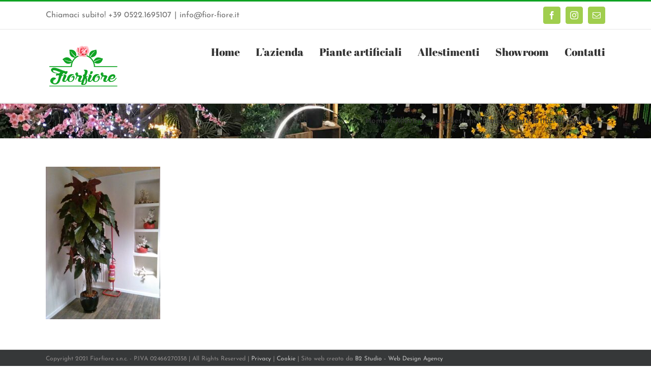

--- FILE ---
content_type: text/plain
request_url: https://www.google-analytics.com/j/collect?v=1&_v=j102&a=1585768448&t=pageview&_s=1&dl=https%3A%2F%2Fwww.fior-fiore.it%2Fallestimenti%2Fallestimenti-fiori-piante-artificiali_palestra-2%2F&ul=en-us%40posix&dt=allestimenti-fiori-piante-artificiali_palestra-2%20-%20Fiorfiore&sr=1280x720&vp=1280x720&_u=IGBAgEABAAAAACAAI~&jid=184546347&gjid=2108229176&cid=1328769693.1769465114&tid=UA-54609239-1&_gid=288339571.1769465114&_slc=1&z=2108559947
body_size: -451
content:
2,cG-45CRFWGEFR

--- FILE ---
content_type: application/x-javascript
request_url: https://consentcdn.cookiebot.com/consentconfig/63c4c838-9cf8-4237-a40f-2cd17d109276/fior-fiore.it/configuration.js
body_size: 224
content:
CookieConsent.configuration.tags.push({id:3776310,type:"script",tagID:"",innerHash:"",outerHash:"",url:"",resolvedUrl:"",cat:[4]});CookieConsent.configuration.tags.push({id:3776311,type:"script",tagID:"",innerHash:"",outerHash:"",url:"",resolvedUrl:"",cat:[3,5,4]});CookieConsent.configuration.tags.push({id:3776312,type:"script",tagID:"",innerHash:"",outerHash:"",url:"",resolvedUrl:"",cat:[4]});

--- FILE ---
content_type: application/x-javascript; charset=utf-8
request_url: https://consent.cookiebot.com/63c4c838-9cf8-4237-a40f-2cd17d109276/cc.js?renew=false&referer=www.fior-fiore.it&dnt=false&init=false
body_size: 210
content:
if(console){var cookiedomainwarning='Error: The domain WWW.FIOR-FIORE.IT is not authorized to show the cookie banner for domain group ID 63c4c838-9cf8-4237-a40f-2cd17d109276. Please add it to the domain group in the Cookiebot Manager to authorize the domain.';if(typeof console.warn === 'function'){console.warn(cookiedomainwarning)}else{console.log(cookiedomainwarning)}};